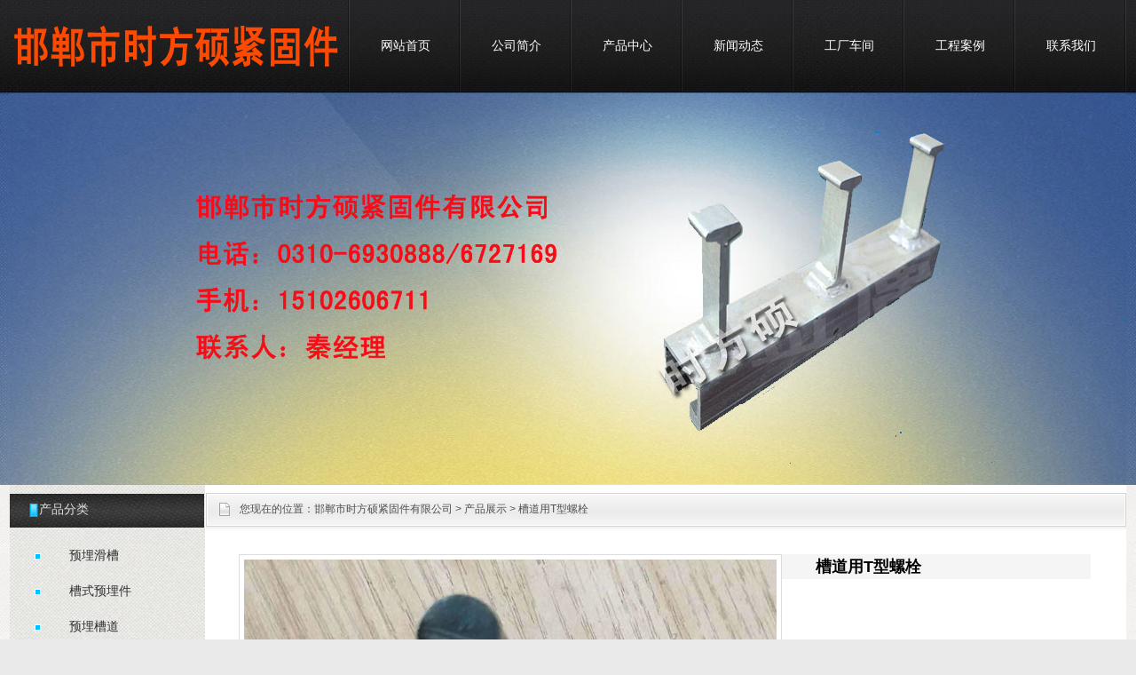

--- FILE ---
content_type: text/html
request_url: http://www.sfsjgj.cn/product/html/?179.html
body_size: 6230
content:
<!DOCTYPE html PUBLIC "-//W3C//DTD XHTML 1.0 Strict//EN" "http://www.w3.org/TR/xhtml1/DTD/xhtml1-strict.dtd">
<html xmlns="http://www.w3.org/1999/xhtml">
<head>
<meta http-equiv="Content-Type" content="text/html; charset=UTF-8" />
<meta http-equiv="X-UA-Compatible" content="IE=7" />
<title>槽道用T型螺栓-邯郸市时方硕紧固件有限公司</title>
<meta content="" name="keywords" />
<meta content="" name="description" />
<link href="../../base/templates/css/common.css" rel="stylesheet" type="text/css" />
<script type="text/javascript" src="../../base/js/base.js"></script>
<script type="text/javascript" src="../../base/js/common.js"></script>
<script type="text/javascript" src="../../base/js/form.js"></script>
<script type="text/javascript" src="../../base/js/blockui.js"></script>
<!-reload-!>
</head>
<body style='background:#eaeaea url(../../effect/source/bg/1.jpg) repeat scroll 0% 0%'>
<script>
var PDV_PAGEID='276'; 
var PDV_RP='../../'; 
var PDV_COLTYPE='product'; 
var PDV_PAGENAME='detail'; 
</script>

<div id='contain' style='width:1258px;background:none transparent scroll repeat 0% 0%;margin:0px auto;padding:0px'>

<div id='top' style='width:1258px;height:306px;background:url(../../effect/source/bg/topbg.jpg) center top'>


<!-- 网站标志 -->

<div id='pdv_15480' class='pdv_class'  title='' style='width:382px;height:75px;top:19px;left:0px; z-index:1'>
<div id='spdv_15480' class='pdv_top' style='overflow:hidden;width:100%;height:100%'>
<div class="pdv_border" style="margin:0;padding:0;height:100%;border:0px  solid;background:;">
	<div style="height:25px;margin:1px;display:none;background:;">
		<div style="float:left;margin-left:12px;line-height:25px;font-weight:bold;color:">
		
		</div>
		<div style="float:right;margin-right:10px;display:none">
		<a href="-1" style="line-height:25px;color:">更多</a>
		</div>
	</div>
<div style="padding:0px">


<a href="#"><img src="../../advs/pics/20190315/1552644534.png"border="0" /></a>


</div>
</div>

</div>
</div>

<!-- 二级下拉菜单44 -->

<div id='pdv_15477' class='pdv_class'   style='width:877px;height:103px;top:0px;left:381px; z-index:4'>
<div id='spdv_15477' class='pdv_top' style='overflow:hidden;width:100%;height:100%'>
<div class="pdv_border" style="margin:0;padding:0;height:100%;border:0px  solid;background:;">
	<div style="height:25px;margin:1px;display:none;background:;">
		<div style="float:left;margin-left:12px;line-height:25px;font-weight:bold;color:">
		导航菜单
		</div>
		<div style="float:right;margin-right:10px;display:none">
		<a href="-1" style="line-height:25px;color:">更多</a>
		</div>
	</div>
<div style="padding:0px">

<link href="../../menu/templates/css/dropmenu44.css" rel="stylesheet" type="text/css" />
<script type="text/javascript" src="../../menu/js/dropmenu44.js"></script>
<ul id="dropmenu">

<li><a href="../../">网站首页</a>

</li>

<li><a href="../../page/html/company.php">公司简介</a>

</li>

<li><a href="../../product/">产品中心</a>

</li>

<li><a href="../../news/class/">新闻动态</a>

</li>

<li><a href="../../photo/class/?13.html ">工厂车间</a>

</li>

<li><a href="../../photo/class/?14.html">工程案例</a>

</li>

<li><a href="../../page/contact/contact.php">联系我们</a>

</li>
 
</ul>
<div class="clear"> </div>

</div>
</div>

</div>
</div>

<!-- 头部图片轮播 -->

<div id='pdv_15558' class='pdv_class'  title='' style='width:1258px;height:441px;top:105px;left:0px; z-index:10'>
<div id='spdv_15558' class='pdv_top' style='overflow:hidden;width:100%;height:100%'>
<div class="pdv_border" style="margin:0;padding:0;height:100%;border:0px  solid;background:;">
	<div style="height:25px;margin:1px;display:none;background:;">
		<div style="float:left;margin-left:12px;line-height:25px;font-weight:bold;color:">
		
		</div>
		<div style="float:right;margin-right:10px;display:none">
		<a href="-1" style="line-height:25px;color:">更多</a>
		</div>
	</div>
<div style="padding:0px">

<link href="../../advs/templates/css/advsheadlb.css" rel="stylesheet" type="text/css" />
<script type=text/javascript src="../../advs/js/advsheadlb.js"></script>
<div id='advsheadlb'>

<img src='../../advs/pics/20190315/1552655646.jpg' border='0' class='advsheadlbpic' id='advsheadlbpic_0'>

<img src='../../advs/pics/20190315/1552655045.jpg' border='0' class='advsheadlbpic' id='advsheadlbpic_1'>

<img src='../../advs/pics/20190315/1552655058.jpg' border='0' class='advsheadlbpic' id='advsheadlbpic_2'>

</div>

</div>
</div>

</div>
</div>
</div>
<div id='content' style='width:1258px;height:1031px;background:url(../../effect/source/bg/cbg.png) #ffffff;margin:0px auto'>


<!-- 当前位置提示条 -->

<div id='pdv_14244' class='pdv_class'  title='' style='width:1037px;height:42px;top:9px;left:221px; z-index:3'>
<div id='spdv_14244' class='pdv_content' style='overflow:hidden;width:100%;height:100%'>
<div class="pdv_border" style="border:0px;height:100%;padding:0;margin:0;background:url(../../base/border/788/images/title.png) 0px 0px no-repeat">
	<div style="float:left;font:14px/38px Simsun,Arial;color:#303030;"></div>
	<div style="float:right;width:50px;height:40px;background:url(../../base/border/788/images/title.png) -1150px 0px no-repeat;">&nbsp;</div>
 
<link href="../../product/templates/css/nav.css" rel="stylesheet" type="text/css" />
<div id="nav">
您现在的位置：<a href="../../">邯郸市时方硕紧固件有限公司</a> 
 
&gt; <a href="../../product/" >产品展示</a> 
 
&gt; 槽道用T型螺栓

</div>

</div>

</div>
</div>

<!-- 自定义文本(全站) -->

<div id='pdv_15422' class='pdv_class'  title='联系我们' style='width:218px;height:226px;top:611px;left:0px; z-index:5'>
<div id='spdv_15422' class='pdv_content' style='overflow:hidden;width:100%;height:100%'>
<div class="pdv_border" style="border:0px;height:100%;padding:0;margin:0;background:url(../../base/border/549/images/title.png) 0 0 no-repeat">
<div style="height:38px;border:0px;padding:0;margin:0;">
    <div style="float:left;color:#e0e0e0;font:14px/36px 'microsoft yahei',simsun;padding-left:33px">联系我们</div>
	<div style="float:right;width:55px;height:38px;background:url(../../base/border/549/images/title.png) -945px 0px no-repeat;"><a href="-1" style="display:none;">
	<img src="../../base/border/549/images/more.png" style="border:0px;padding-top:12px;"></a></div>
</div>
<div style="margin:0px;padding:15px">

<div style="padding:0px;color:#505050;font:12px/25px simsun, Arial;">邯郸市时方硕紧固件有限公司<br />
联系人：秦经理<br />
电话：0310-6930888/6727169<br />
手机：15102606711<br />
            18531061915<br />
邮箱：1510509@qq.com<br />
</div>

</div>
</div>

</div>
</div>

<!-- 产品详情 -->

<div id='pdv_14251' class='pdv_class'  title='产品详情' style='width:960px;height:851px;top:78px;left:258px; z-index:6'>
<div id='spdv_14251' class='pdv_content' style='overflow:visible;width:100%;'>
<div class="pdv_border" style="margin:0;padding:0;height:100%;border:0px  solid;background:;">
	<div style="height:25px;margin:1px;display:none;background:;">
		<div style="float:left;margin-left:12px;line-height:25px;font-weight:bold;color:">
		产品详情
		</div>
		<div style="float:right;margin-right:10px;display:none">
		<a href="-1" style="line-height:25px;color:">更多</a>
		</div>
	</div>
<div style="padding:0px">

<link href="../../product/templates/css/productcontent.css" rel="stylesheet" type="text/css" />
<script type="text/javascript" src="../../product//js/productcontent.js"></script>

<div id="productcontent">
	<div class="productpics">
		<div class="piczone">
			<table align="center" cellpadding="0" cellspacing="0">
			<tr>
			<td align="center">
			<div id="productview">
				<img src="../../product/templates/images/loading.gif" border="0" id="productloading" class="productloading">
			</div>
			</td>
			</tr>
			</table>
		</div>
		<div id="contentpages"></div>
	</div>

	<div class="introzone">
		<div id="prodtitle">槽道用T型螺栓</div>
		<div id="prop"></div>
		<div id="memo" class="memo" style="display:none"></div>
	</div>
	
	<div class="bodyzone"><pre style="line-height: 16.8pt; background-image: initial; background-position: initial; background-size: initial; background-repeat: initial; background-attachment: initial; background-origin: initial; background-clip: initial;"><span style="font-size: 10.5pt; color: black; background-image: initial; background-position: initial; background-size: initial; background-repeat: initial; background-attachment: initial; background-origin: initial; background-clip: initial;">槽道用<span lang="EN-US">T</span>型螺栓<span lang="EN-US"><br />
</span>型号：<span lang="EN-US">5234</span>带齿<span lang="EN-US"><br />
</span>规格：<span lang="EN-US">M12*50<br />
</span>等级：<span lang="EN-US">8.8</span>级<span lang="EN-US"><br />
</span>材质：<span lang="EN-US">45#<br />
</span>表面处理：热镀锌</span><span lang="EN-US" style="font-size:10.5pt;color:black"><o:p></o:p></span></pre><!--EndFragment--></div>
	
	<div class="bzone">
	<input type="hidden" id="productid" value="179"> 
	<div id="banzhu" class="banzhu"></div>
	</div>

</div>


</div>
</div>

</div>
</div>

<!-- 产品分类（列表） -->

<div id='pdv_15481' class='pdv_class'  title='产品分类' style='width:219px;height:621px;top:10px;left:0px; z-index:7'>
<div id='spdv_15481' class='pdv_content' style='overflow:hidden;width:100%;height:100%'>
<div class="pdv_border" style="border:0px;height:100%;padding:0;margin:0;background:url(../../base/border/549/images/title.png) 0 0 no-repeat">
<div style="height:38px;border:0px;padding:0;margin:0;">
    <div style="float:left;color:#e0e0e0;font:14px/36px 'microsoft yahei',simsun;padding-left:33px">产品分类</div>
	<div style="float:right;width:55px;height:38px;background:url(../../base/border/549/images/title.png) -945px 0px no-repeat;"><a href="-1" style="display:none;">
	<img src="../../base/border/549/images/more.png" style="border:0px;padding-top:12px;"></a></div>
</div>
<div style="margin:0px;padding:12px">

<link href="../../product/templates/css/productclass_menu.css" rel="stylesheet" type="text/css" />
<div class="productclass_menu">


<a href="../../product/class/?115.html" target="_self" class="productclass_menu">预埋滑槽</a>


<a href="../../product/class/?116.html" target="_self" class="productclass_menu">槽式预埋件</a>


<a href="../../product/class/?74.html" target="_self" class="productclass_menu">预埋槽道</a>


<a href="../../product/class/?119.html" target="_self" class="productclass_menu">T型螺栓</a>


<a href="../../product/class/?153.html" target="_self" class="productclass_menu">地脚螺栓</a>


<a href="../../product/class/?154.html" target="_self" class="productclass_menu">V型槽道</a>


<a href="../../product/class/?155.html" target="_self" class="productclass_menu">钢筋套筒</a>


<a href="../../product/class/?156.html" target="_self" class="productclass_menu">高强度螺栓</a>


<a href="../../product/class/?157.html" target="_self" class="productclass_menu">U型螺栓</a>


<a href="../../product/class/?158.html" target="_self" class="productclass_menu">镀锌钢板预埋件</a>


<a href="../../product/class/?159.html" target="_self" class="productclass_menu">大螺栓</a>


<a href="../../product/class/?160.html" target="_self" class="productclass_menu">管廊托臂</a>


<a href="../../product/class/?161.html" target="_self" class="productclass_menu">支架配件</a>


<a href="../../product/class/?162.html" target="_self" class="productclass_menu">管廊支架</a>


<a href="../../product/class/?163.html" target="_self" class="productclass_menu">抗震配件</a>
 
</div>

</div>
</div>

</div>
</div>

<!-- 图片/FLASH -->

<div id='pdv_15546' class='pdv_class'  title='' style='width:175px;height:175px;top:854px;left:20px; z-index:8'>
<div id='spdv_15546' class='pdv_content' style='overflow:hidden;width:100%;height:100%'>
<div class="pdv_border" style="margin:0;padding:0;height:100%;border:0px  solid;background:;">
	<div style="height:25px;margin:1px;display:none;background:;">
		<div style="float:left;margin-left:12px;line-height:25px;font-weight:bold;color:">
		
		</div>
		<div style="float:right;margin-right:10px;display:none">
		<a href="-1" style="line-height:25px;color:">更多</a>
		</div>
	</div>
<div style="padding:0px">


<img src="../../diy/pics/20190401/1554114568.jpg" border="0" width="100%" />

</div>
</div>

</div>
</div>
</div>
<div id='bottom' style='width:1258px;height:162px;background:url(../../effect/source/bg/bottombg.jpg)'>


<!-- 底部菜单（一级） -->

<div id='pdv_15478' class='pdv_class'   style='width:1258px;height:34px;top:8px;left:0px; z-index:2'>
<div id='spdv_15478' class='pdv_bottom' style='overflow:hidden;width:100%;height:100%'>
<div class="pdv_border" style="margin:0;padding:0;height:100%;border:0px  solid;background:;">
	<div style="height:25px;margin:1px;display:none;background:;">
		<div style="float:left;margin-left:12px;line-height:25px;font-weight:bold;color:">
		脚注栏目
		</div>
		<div style="float:right;margin-right:10px;display:none">
		<a href="-1" style="line-height:25px;color:">更多</a>
		</div>
	</div>
<div style="padding:0px">

<link href="../../menu/templates/css/bottommenu.css" rel="stylesheet" type="text/css" />
<div id="bottommenu">|

<a href="../../page/html/company.php" target="_self">关于我们</a>|

<a href="../../page/contact/contact.php" target="_self">联系方式</a>|

<a href="../../page/contact/feedback.php" target="_self">客户留言</a>|

<a href="../../page/contact/advise.php" target="_self">投诉建议</a>|

<a href="../../advs/link/" target="_self">友情链接</a>|

<a href="../../job/" target="_self">人才招聘</a>|
 
</div>


</div>
</div>

</div>
</div>

<!-- 底部信息编辑区 -->

<div id='pdv_15479' class='pdv_class'  title='脚注信息' style='width:1258px;height:114px;top:46px;left:0px; z-index:9'>
<div id='spdv_15479' class='pdv_bottom' style='overflow:hidden;width:100%;height:100%'>
<div class="pdv_border" style="margin:0;padding:0;height:100%;border:0px  solid;background:;">
	<div style="height:25px;margin:1px;display:none;background:;">
		<div style="float:left;margin-left:12px;line-height:25px;font-weight:bold;color:">
		脚注信息
		</div>
		<div style="float:right;margin-right:10px;display:none">
		<a href="-1" style="line-height:25px;color:">更多</a>
		</div>
	</div>
<div style="padding:0px">
<div style="width:100%;text-align:center;font:12px/20px Arial, Helvetica, sans-serif">

















<div style="MARGIN: 0px; COLOR: #bbb; LINE-HEIGHT: 24px; FONT-FAMILY: Verdana, Arial, Helvetica, sans-serif; TEXT-ALIGN: center">&nbsp;Copyright(C) 邯郸市时方硕紧固件有限公司    网站备案号：<a href="http://beian.miit.gov.cn/" target="_blank">冀ICP备19009412号-1</a>

<a target="_blank" href="http://www.beian.gov.cn/portal/registerSystemInfo?recordcode=13042902000830" style="display:inline-block;text-decoration:none;height:10px;line-height:20px;"><img src="/images/beian.png" style="float;" /><span style="height:20px;line-height:20px;margin: 0px 0px 0px 5px; color:#939393;">冀公网安备 13042902000830号</span></a>



</div>
<div style="MARGIN: 0px; COLOR: #bbb; LINE-HEIGHT: 24px; FONT-FAMILY: Verdana, Arial, Helvetica, sans-serif; TEXT-ALIGN: center">网站导航：


<a title="管廊支架" href="http://www.sfsjgj.cn/" target="_blank">管廊支架</a>
<a title="管廊支架厂家" href="http://www.sfsjgj.cn/" target="_blank">管廊支架厂家</a>

<a title="管廊托臂" href="http://www.sfsjgj.cn/" target="_blank">管廊托臂</a>

<a title="管廊托臂厂家" href="http://www.sfsjgj.cn/" target="_blank">管廊托臂厂家</a>

<a title="T型螺栓" href="http://www.sfsjgj.cn/" target="_blank">T型螺栓</a>

<a title="T型螺栓厂家" href="http://www.sfsjgj.cn/" target="_blank">T型螺栓厂家</a>

<a title="不锈钢T型螺栓" href="http://www.sfsjgj.cn/" target="_blank">不锈钢T型螺栓</a>

<a title="预埋槽道" href="http://www.sfsjgj.cn/" target="_blank">预埋槽道</a>

<a title="预埋槽道厂家" href="http://www.sfsjgj.cn/" target="_blank">预埋槽道厂家</a>



 <a href="http://www.sfsjgj.cn/sitemap.html">sitemap</a> <a href="http://www.sfsjgj.cn/sitemap.xml">sitemaps</a> <a title="北京SEO" href="http://www.soaso.net/" target="_blank">北京SEO</a>支持：<a title="北京SEO" href="http://www.soaso.net/" target="_blank">中网四极</a>  关键字：<b>管廊托臂</b> <b>管廊支架</b> <b>T型螺栓</b> <b>不锈钢T型螺栓</b>  <b>预埋槽道</b> <b>管廊托臂厂家</b> <b>管廊支架厂家</b> <b>T型螺栓厂家</b>  <b>预埋槽道厂家</b>


<br />友情链接： <a title="管片螺栓" href="http://www.hbytjgj.cn/" target="_blank">管片螺栓</a> <a title="地脚螺栓" href="http://www.hbsxjgj.com/" target="_blank">地脚螺栓</a> 


<a title="化学锚栓" href="http://www.shduogu.cn/" target="_blank">化学锚栓</a> 

<a title="地脚螺栓" href="http://www.delianjgj.com/" target="_blank">地脚螺栓</a>

<a title="折弯机模具" href="http://www.njldmo.com/" target="_blank">折弯机模具</a> 


<a title="液压翻板" href="http://www.taierzg.cn/" target="_blank">液压翻板</a>
<a title="红外热像仪" href="http://www.lsjkj.com/" target="_blank">红外热像仪</a>

<a title="管片螺栓" href="http://www.hbduogu.com/" target="_blank">管片螺栓</a> 

<a title="机械锚栓" href="http://www.dgjgj.com/" target="_blank">机械锚栓</a> 


<a title="不锈钢护栏" href="http://www.bjcxbr.cn/" target="_blank">不锈钢护栏</a> 
<a title="中走丝" href="http://www.szswsk.com/" target="_blank">中走丝</a> 
<a title="焊接网片" href="http://www.hbmxjszp.cn/" target="_blank">焊接网片</a> 
<a title="滤芯厂家" href="http://www.shyuma.net/" target="_blank">滤芯厂家</a> 

  
<a title="管缝锚杆" href="http://www.maoganchang.cn/" target="_blank">管缝锚杆</a> 

<a title="河北压滤机" href="http://www.sjztdylj.com/" target="_blank">河北压滤机</a> 

	  <a title="北京卷帘门" href="http://www.bjhlxy88.cn/" target="_blank">北京卷帘门</a> 

<a title="铝板幕墙" href="http://www.cxbrgs.com/" target="_blank">铝板幕墙</a>
<a title="文物修复" href="http://www.sdsgwb.cn" target="_blank">文物修复</a> 
<a title="自平衡荷载箱" href="http://www.youjie666.cn/" target="_blank">自平衡荷载箱</a> 

<a title="定制灭火产品" href="http://www.hngx119.cn/" target="_blank">定制灭火产品</a>
<a title="线切割机床" href="http://www.szswsk.com/" target="_blank">线切割机床</a> 

<a title="中走丝线切割" href="http://www.swskjc.cn/" target="_blank">中走丝线切割</a>
<a title="仿铜门" href="http://www.tcmzs.com/" target="_blank">仿铜门</a> 

<a title="聚合氯化铝生产厂家" href="http://www.henanxinhuahuagong.com/" target="_blank">聚合氯化铝生产厂家</a> 
<a title="北京铁艺护栏" href="http://www.jldty.cn/" target="_blank">北京铁艺护栏</a> 
<a title="5060阻燃剂" href="http://www.ydchem.net/" target="_blank">5060阻燃剂</a>


<a title="纳米疏水镀膜" href="http://www.jrpower.com.cn/" target="_blank">纳米疏水镀膜</a>


<a title="全智能发酵罐" href="http://www.bj-awd.com" target="_blank">全智能发酵罐</a>

</div>



















































</div>

</div>
</div>

</div>
</div>
</div>
</div><div id='bodyex'>

</div>
<div id='topex' style='width:100%;height:306px;background:url(../../effect/source/bg/topbg.jpg) center top'>
</div>
<div id='contentex' style='display:none;width:100%;height:1031px;background:url(../../effect/source/bg/cbg.png) #ffffff'>
</div>
<div id='bottomex' style='width:100%;height:162px;background:url(../../effect/source/bg/bottombg.jpg)'>
</div>

</body>
</html>


--- FILE ---
content_type: text/html
request_url: http://www.sfsjgj.cn/product/post.php
body_size: 155
content:
product/pics/20190401/1554113864.jpg

--- FILE ---
content_type: text/css
request_url: http://www.sfsjgj.cn/menu/templates/css/dropmenu44.css
body_size: 601
content:
#dropmenu{	
margin: 0;
padding: 0 0 0 2px;
width:100%;
height:103px;
background: url(../images/menubg44.png) no-repeat;
}

#dropmenu li{	
float: left;
list-style: none;
font: 14px/103px  'microsoft yahei',SimSun,Verdana,Arial;

}

#dropmenu li a{	
display: block;
padding: 0px;
text-align:center;
text-decoration: none;
width: 125px;
color: #fff;
white-space: nowrap;
background: url(../images/menu44.png) no-repeat;
font: 14px/103px  'microsoft yahei',SimSun,Verdana,Arial;
}

#dropmenu li a:hover{	
color: #fff;
background: url(../images/menunow44.png) no-repeat;
font: 14px/103px  'microsoft yahei',SimSun,Verdana,Arial;
}
		
#dropmenu li ul{
margin: 1px 0 0 0;
padding: 10px 0px;
width: 123px;
position: absolute;
visibility: hidden;
filter:alpha(Opacity=90);
-moz-opacity:0.7;
opacity: 0.7;
background: url(../images/smenubg44.png) repeat;
}
		
#dropmenu li ul li{
float: none;
display: inline;
width: 123px;
height:30px;
font: 12px/30px  SimSun,'microsoft yahei',Verdana,Arial;
}
			
#dropmenu li ul li a{	
padding: 0px;
text-align:center;
color: #fff;
width: 123px;
background: url(../images/smenubg44.png) repeat;
font: 12px/30px  SimSun,'microsoft yahei',Verdana,Arial;
}
			
#dropmenu li ul li a:hover{	
padding: 0px;
color: #fff;
background: url(../images/smenunow44.png) repeat;
font: 12px/30px  SimSun,'microsoft yahei',Verdana,Arial;
}

--- FILE ---
content_type: text/css
request_url: http://www.sfsjgj.cn/product/templates/css/nav.css
body_size: 195
content:
/*=========����=========*/
div#nav {
color:#505050;
padding:10px 0px 0px 38px;
}

div#nav a{
color:#505050;
}

--- FILE ---
content_type: text/css
request_url: http://www.sfsjgj.cn/product/templates/css/productcontent.css
body_size: 964
content:
/* ============����============== */

div#productcontent{
margin:0px;
border:0px #def solid;
text-align:left;
padding:0px 0px 30px 0px;
}

div#productcontent .productpics{
float:left;
width:650px;
height:650px;
}

div#productcontent .piczone{
width:600px;
height:600px;
text-align: center;
padding:5px;
background:#fff;
border:1px #ddd solid;
}

div#productcontent .productpic{
cursor:pointer;
}

div#productcontent .productloading{
margin:125px 0px;
}



div#productcontent .introzone{
border:0px;
height:198px;
border:0px;
}


div#productcontent #prodtitle{
margin:0px 0px 20px 0px;
text-align: left;
height:28px;
font:bold 18px/28px Verdana, Arial, Helvetica, sans-serif;
background:#f5f5f5;
padding-left:10px;
color:#000;
}


div#productcontent div#memo{
padding:0px;
margin:10px 20px 5px 8px;
text-align:left;
font: 12px/20px Verdana, Arial, Helvetica, sans-serif;
}

div#productcontent div#prop{
padding:0px;
margin:10px 20px 20px 8px;
text-align:left;
font: 12px/20px Verdana, Arial, Helvetica, sans-serif;
}


div#productcontent .bodyzone{
clear:both;
border-top:3px #eee solid;
margin:30px 5px 30px 0px;
padding:15px 0px;
font: 14px/20px Verdana, Arial, Helvetica, sans-serif;
}

div#productcontent .bzone{
clear:both;
margin:20px 0px 30px 0px;
text-align: left;
}


div#productcontent .tags{
font: 12px Verdana, Arial, Helvetica, sans-serif;
background:url(../images/tags.gif) left no-repeat;
padding-left:23px;
height:22px;
line-height:22px;
}

div#productcontent .source{
font: 12px Verdana, Arial, Helvetica, sans-serif;
background:url(../images/source.gif) left no-repeat;
padding-left:23px;
height:22px;
line-height:22px;
}

div#productcontent .addfav{
font: 12px Verdana, Arial, Helvetica, sans-serif;
background:url(../images/fav.gif) left no-repeat;
padding-left:23px;
height:22px;
line-height:22px;
cursor:pointer;
}

div#productcontent #zhichi{
cursor:pointer;
background:url(../images/zhichi.gif) right no-repeat;
padding-right:12px;
}

div#productcontent #fandui{
cursor:pointer;
background:url(../images/fandui.gif) right no-repeat;
padding-right:12px;
}

div#productcontent .banzhu{
display:none;
font: 12px Verdana, Arial, Helvetica, sans-serif;
background:url(../images/banzhu.gif) left no-repeat;
padding-left:23px;
height:22px;
line-height:22px;
}

div#productcontent .banzhu span{
cursor:pointer;
}


/* ============��ҳ============== */

div#contentpages {
margin:10px 0px 0px 0px;
height:28px;
}


div#contentpages ul{
margin:0;
padding:0;
}


div#contentpages li{
margin:1px;
list-style-type: none;
float:left;
font: 12px Verdana, Arial, Helvetica, sans-serif;
color:#505050;
border:1px #ddd solid;
background-color:#fff;
white-space: nowrap;
padding:1px 3px;
cursor:pointer;
}

div#contentpages li.pagesnow{
color:#fff;
border:1px #c0c0c0 solid;
background-color:#c0c0c0;
cursor:pointer;
}

div#contentpages li.pbutton{
border:1px #c0c0c0 solid;
color:#fff;
background-color:#c0c0c0;
padding:1px 3px;
cursor:pointer;
}

div#contentpages li.cbutton{
border:1px #c0c0c0 solid;
color:#fff;
background-color:#c0c0c0;
padding:1px 3px;
cursor:pointer;
}


--- FILE ---
content_type: text/css
request_url: http://www.sfsjgj.cn/product/templates/css/productclass_menu.css
body_size: 429
content:
/* ============�����б�============== */

div.productclass_menu{
margin:0px;
padding:0px;
width:100%;

}


a.productclass_menu:link,a.productclass_menu:visited,a.productclass_menu:active{
display:block;
color: #303030; 
text-decoration: none;
font:14px/38px Verdana, Arial, Helvetica, sans-serif;
height:40px;
background:url(../images/listx.png) 0px 0px no-repeat;
padding-left:55px;
}

a.productclass_menu:hover{
display:block;
color: #ff6600; 
text-decoration: none;
height:40px;
font:bold 14px/38px Verdana, Arial, Helvetica, sans-serif;
background:url(../images/listx.png) 0px 0px no-repeat;
padding-left:55px;
}


--- FILE ---
content_type: text/css
request_url: http://www.sfsjgj.cn/menu/templates/css/bottommenu.css
body_size: 326
content:
/*=========��ע�˵�===========*/
div#bottommenu{
height: 28px;
color:#e0e0ef;
text-align:center;
}


div#bottommenu a:link,div#bottommenu a:visited,div#bottommenu a:active{
margin:0 16px;
color:#bbb;
font:12px/28px 'SimSun',Arial,Sans-Serif;
text-decoration: none;
}

div#bottommenu a:hover{
color:#bbb;
text-decoration: underline;
}



--- FILE ---
content_type: application/javascript
request_url: http://www.sfsjgj.cn/base/js/common.js
body_size: 4193
content:
<!--


//页面显示预设置

$(document).ready(function() {


	//当存在可溢出层时重新定义这些层的高度

	var getObj = $('div.pdv_class');
	getObj.each(function(id) {
		
		var obj = this.id;
		
		if($("#s"+obj)[0].style.overflow=="visible"){
			
			
			//设置可溢出层的高度
			$("#"+obj)[0].style.height=$("#s"+obj)[0].offsetHeight +"px"; 
			
			var cha=0;
			var L=$("#"+obj)[0].offsetLeft;
			var T=$("#"+obj)[0].offsetTop;
			var R=$("#"+obj)[0].offsetLeft+$("#"+obj)[0].offsetWidth;
			var B=$("#"+obj)[0].offsetTop+$("#"+obj)[0].offsetHeight;
			

			var broObj=$("#"+obj).siblings(".pdv_class");  //找出可溢出层的兄弟元素
			broObj.each(function(id){
				var bro = this.id;
				var broL=$("#"+bro)[0].offsetLeft;
				var broT=$("#"+bro)[0].offsetTop;
				var broH=$("#"+bro)[0].offsetHeight;
				var broR=$("#"+bro)[0].offsetLeft+$("#"+bro)[0].offsetWidth;
				
				
				if(((broL<L && broR>L) || (broL>L && broL<R) || broL==L) && broT>T){
				
					$("#"+bro)[0].style.top= B + cha +10 +"px"; //设置可溢出层的top值
					cha=cha+broH+10;
				
				}
				
			});

		}else{
				
				//设置插件边框层的高度
				
				var borderH=$("#s"+obj)[0].offsetHeight;
				var bbw=$("#s"+obj).find(".pdv_border").css("borderWidth");
				var bbp=$("#s"+obj).find(".pdv_border").css("padding");
				var bbm=$("#s"+obj).find(".pdv_border").css("margin");

				if(bbm=="auto"){bbm=0}

				bbw ? borderH-=parseInt(bbw)*2 : borderH-=0 ;
				bbp ? borderH-=parseInt(bbp)*2 : borderH-=0 ;
				bbm ? borderH-=parseInt(bbm)*2 : borderH-=0 ;

				$("#s"+obj).children(".pdv_border")[0].style.height=borderH +"px";
			
				
		}
	});

	

	//计算三个容器的高度

	var getObj = $('div.pdv_top');
	var th=0,h=0;
	getObj.each(function(id) {
		var obj = this.id;
		h=$("#"+obj).parents()[0].offsetTop + $("#"+obj).parents()[0].offsetHeight;
		th = th>h?th:h;
	});
	$("#top")[0].style.height = th + "px";
	$("#topex").css({height: th + "px",top:$("#top")[0].offsetTop});

	

	var getObj = $('div.pdv_content');
	var ch=0,h=0;
	getObj.each(function(id) {
		var obj = this.id;

		h=$("#"+obj).parents()[0].offsetTop + $("#"+obj).parents()[0].offsetHeight;
		ch = ch>h?ch:h;
	});
	$("#content")[0].style.height = ch + "px";
	$("#contentex").css({height: ch + "px",top:$("#content")[0].offsetTop});


	var getObj = $('div.pdv_bottom');
	var bh=0,h=0;
	getObj.each(function(id) {
		var obj = this.id;
		h=$("#"+obj).parents()[0].offsetTop + $("#"+obj).parents()[0].offsetHeight;
		bh = bh>h?bh:h;
	});
	
	$("#bottom")[0].style.height = bh + "px";
	$("#bottomex").css({height: bh + "px",top:$("#bottom")[0].offsetTop});

});




/**
* setBg
* 当页面内容动态变动时,重新调整各层及背景高度
*/
(function($){
	$.fn.setBg = function(){
		var getDrag = $('div.pdv_class');
		getDrag.each(function(id) {
			var obj = this.id;

			if($("#s"+obj)[0].style.overflow=="visible"){
				
				//设置可溢出层的高度
				$("#"+obj)[0].style.height=$("#s"+obj)[0].offsetHeight +"px"; 
			
				var cha=0;
				var L=$("#"+obj)[0].offsetLeft;
				var T=$("#"+obj)[0].offsetTop;
				var R=$("#"+obj)[0].offsetLeft+$("#"+obj)[0].offsetWidth;
				var B=$("#"+obj)[0].offsetTop+$("#"+obj)[0].offsetHeight;
				
				var broObj=$("#"+obj).siblings(".pdv_class");  //找出可溢出层的兄弟元素
				broObj.each(function(id){
					var bro = this.id;
					var broL=$("#"+bro)[0].offsetLeft;
					var broT=$("#"+bro)[0].offsetTop;
					var broH=$("#"+bro)[0].offsetHeight;
					var broR=$("#"+bro)[0].offsetLeft+$("#"+bro)[0].offsetWidth;
					
					
					if(((broL<L && broR>L) || (broL>L && broL<R) || broL==L) && broT>T){
					
						$("#"+bro)[0].style.top= B + cha +10 +"px"; //设置可溢出层的top值
						cha=cha+broH+10;
					
					}
					
				});
			}
		});

		//计算三个容器的高度

		var isAdminmenu=$("#adminmenu").is(":visible");
		var isAdminbar=$("#adminbar").is(":visible");
		var isAdminshowme=$("#adminbar_showme").is(":visible");
		var AT=0,AH=0;
		if(isAdminmenu==true){
			if(isAdminshowme==true){
				AT=0;
			}else{
				AT=32;
			}
		}

		if(isAdminbar==true){
			if(isAdminshowme==true){
				AT=0;
				AH=2;
			}else{
				AT=288;
				AH=2;
			}
		}

		var getObj = $('div.pdv_top');
		var th=0,h=0;
		getObj.each(function(id) {
			
			var obj = this.id;
			h=$("#"+obj).parents()[0].offsetTop + $("#"+obj).parents()[0].offsetHeight;
			th = th>h?th:h;
		});
		$("#top")[0].style.height = th + "px";
		$("#topex").css({height: th+AH+ "px",top:$("#top")[0].offsetTop+AT+"px"});

		

		var getObj = $('div.pdv_content');
		var ch=0,h=0;
		getObj.each(function(id) {
			var obj = this.id;

			h=$("#"+obj).parents()[0].offsetTop + $("#"+obj).parents()[0].offsetHeight;
			ch = ch>h?ch:h;
		});
		$("#content")[0].style.height = ch + "px";
		$("#contentex").css({height: ch +AH + "px",top:$("#content")[0].offsetTop+AT+"px"});


		var getObj = $('div.pdv_bottom');
		var bh=0,h=0;
		getObj.each(function(id) {
			var obj = this.id;
			h=$("#"+obj).parents()[0].offsetTop + $("#"+obj).parents()[0].offsetHeight;
			bh = bh>h?bh:h;
		});
		
		$("#bottom")[0].style.height = bh + "px";
		$("#bottomex").css({height: bh +AH + "px",top:$("#bottom")[0].offsetTop+AT+"px"});

	};
})(jQuery);






//刷新图形码
$(document).ready(function() {

	$("img#codeimg").click(function () { 
		$("img#codeimg")[0].src=PDV_RP+"codeimg.php?"+Math.round(Math.random()*1000000);
	 });

	$("#getImgCode").click(function () { 
		$("img#codeimg")[0].src=PDV_RP+"codeimg.php?"+Math.round(Math.random()*1000000);
	 });
});




//生成静态页，直接在html状态下生成静态页,在管理状态下,跳转到非静态
function BuildHtml(RP,ver,catchtime,i){
		
		$.ajax({
			type: "GET",
			url:"./index.php",
			data: i+".html&htmlversion="+ver+"&htmlcatchtime="+catchtime,
			success: function(msg){
				if(msg=="NOCATCH"){
					if(i=='index'){
						window.location='index.php';
					}else{
						window.location='./?'+i+'.html';
					}
				}
				
			}
		});
	
}


//模板内下拉菜单提交后选中
function selOption(selname,v){
	for(var i=0;i<selname.length;i++)
	{
		if(selname.options[i].value==v){
		selname.options[i].selected=true;
		}
	}
}


//获取弹出式登录框
(function($){
	$.fn.popLogin = function(act){
		
		//获取登录表单
		$.ajax({
			type: "POST",
			url:PDV_RP+"member/post.php",
			data: "act=getpoploginform&RP="+PDV_RP,
			success: function(msg){
				
				$('html').append(msg);
				$.blockUI({message: $('div#loginDialog'),css:{width:'300px'}}); 
				$('.pwClose').click(function() { 
					$.unblockUI(); 
					$('div#loginDialog').remove();
				}); 

				$('img#zhuce').click(function() { 
					$.unblockUI(); 
					window.location=PDV_RP+"member/reg.php";
				}); 

				$("img#fmCodeImg").click(function () { 
					$("img#fmCodeImg")[0].src=PDV_RP+"codeimg.php?"+Math.round(Math.random()*1000000);
				 });

				 $('#LoginForm').submit(function(){ 

					$('#LoginForm').ajaxSubmit({
						target: 'div#loginnotice',
						url: PDV_RP+'post.php',
						success: function(msg) {
							
							if(msg=="OK" || msg.substr(0,2)=="OK"){
								$('div#loginnotice').hide();
								$.unblockUI(); 
								$('div#loginDialog').remove();
								if(act=="1"){
									$("div#notLogin").hide();
									$("div#isLogin").show();
									$("span#username").html(getCookie("MUSER"));
								}else if(act=="2"){
									window.location.reload();
								}else{
									$().alertwindow("会员登录成功","");
								}
								
							}else{
								$('div#loginnotice').show();
							}
						}
					}); 
			   
				return false; 

			 }); 


			}
		});

		
	};
})(jQuery);



//图片自适应,参数fitType=fill为填充式，fitType=auto为横竖排列自适应
(function($){
	$.fn.picFit = function(fitType){

		
		var maxHeight,maxWidth,accMax,MT,ML;
		
		$("div.picFit").each(function(){
			maxHeight=parseInt($(this).css("height"));
			maxWidth=parseInt($(this).css("width"));
			accMax=maxWidth/maxHeight;

			$(this).find("img").each(function(){
				
				$(this).css({width:"",height:""});

				if(fitType=="auto"){
						if($(this)[0].offsetHeight>=$(this)[0].offsetWidth/accMax){
							$(this).css({height:maxHeight+"px"});
						}else{
							$(this).css({width:maxWidth+"px"});
							MT = (maxHeight-$(this)[0].offsetHeight)/2 + "px";
							$(this).css({marginTop:MT});
						}

				}else if(fitType=="fill"){
						if($(this)[0].offsetHeight>=$(this)[0].offsetWidth/accMax){
							$(this).css({width:maxWidth+"px"});
							MT = (maxHeight-$(this)[0].offsetHeight)/2 + "px";
							//$(this).css({marginTop:MT});
						}else{
							$(this).css({height:maxHeight+"px"});
							ML = (maxWidth-$(this)[0].offsetWidth)/2 + "px";
							//$(this).css({marginLeft:ML});
						}
				}else{
						$(this).css({width:maxWidth+"px",height:maxHeight+"px"});
				}

			});


		});

	};

})(jQuery);



//分组标签切换
(function($){
	$.fn.switchLable = function(pdvid,lables,roll){
		
		
		//排版状态下无效
		if(getCookie("PLUSADMIN")=="SET"){return false}

		//pdvid未定义无效
		if(pdvid==""){return false}

		//获取标签的样式名称
		var GBL=$("ul#gblable_"+pdvid).children();
		var CLN=GBL[0].className;
		var CUR=CLN+"_current";
		var R,S;

		
		//清空标签,获取被控层编号,决定标签数量
		$("ul#gblable_"+pdvid).empty();
		$("#pdv_"+pdvid).css({zIndex:32});
		$("#pdv_"+pdvid)[0].title="";

		var strAry=lables.split(",");
		for(i=0;i<strAry.length;i++){
			if(strAry[i]=="" || parseInt(strAry[i])==NaN){return false}
			if($("#pdv_"+strAry[i])[0] && strAry[i]!=pdvid){
				if(i==0){
					$("#pdv_"+strAry[i]).css({zIndex:99});
					$("ul#gblable_"+pdvid).append("<li id='GBLLIST_"+i+"' class='"+CUR+"'>"+$("#pdv_"+strAry[i])[0].title+"</li>");
				}else{
					$("#pdv_"+strAry[i]).css({zIndex:31});
					$("ul#gblable_"+pdvid).append("<li id='GBLLIST_"+i+"' class='"+CLN+"'>"+$("#pdv_"+strAry[i])[0].title+"</li>");
				}
			}
			
		}
		
		R=$("ul#gblable_"+pdvid).children();
		S=R.size();
		
		
		if(roll=="click"){
			R.click(function(){
				R.each(function(){
					$(this)[0].className=CLN;
					$("#pdv_"+strAry[this.id.substr(8)]).hide();
				});
				$(this)[0].className=CUR;
				$("#pdv_"+strAry[this.id.substr(8)]).show();
				$("#pdv_"+strAry[this.id.substr(8)]).css({zIndex:99});
				
			});	
		}else{
			R.mouseover(function(){
				R.each(function(){
					$(this)[0].className=CLN;
					$("#pdv_"+strAry[this.id.substr(8)]).hide();
				});
				$(this)[0].className=CUR;
				$("#pdv_"+strAry[this.id.substr(8)]).show();
				$("#pdv_"+strAry[this.id.substr(8)]).css({zIndex:99});
			});	
		}

		//自动播放
		if(roll=="auto"){
			setInterval(function(){
				var nextId=0;
				R.each(function(id){
					if($(this)[0].className==CUR){
						nextId=id+1;
						if(nextId>=S){
							nextId=0;
						}
					}
					$(this)[0].className=CLN;
					$("#pdv_"+strAry[this.id.substr(8)]).hide();
				});
				R[nextId].className=CUR;
				$("#pdv_"+strAry[R[nextId].id.substr(8)]).show();
				$("#pdv_"+strAry[R[nextId].id.substr(8)]).css({zIndex:99});

			}, 5000);
		}
		

	};

})(jQuery);


-->